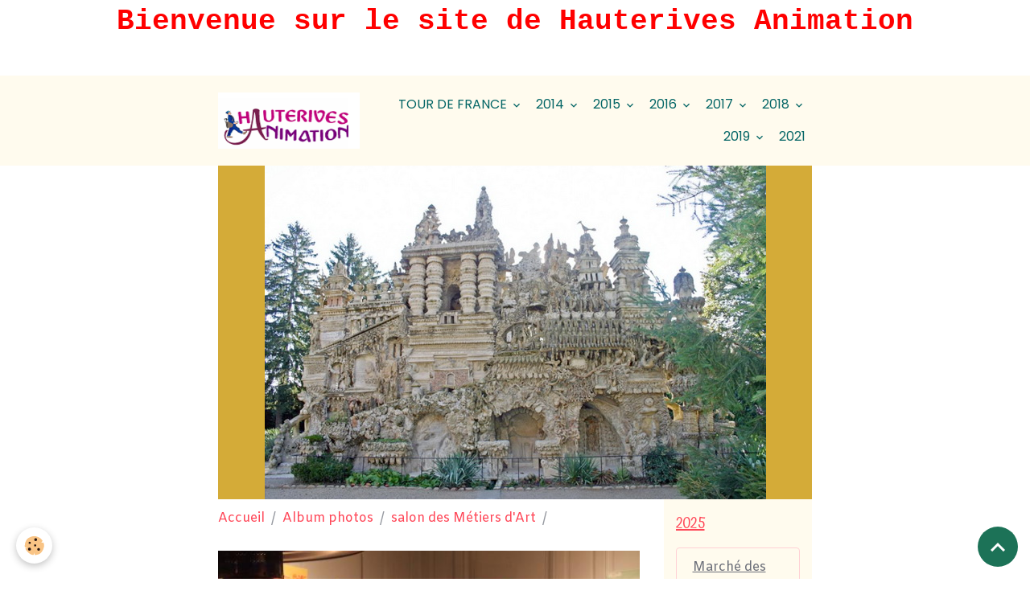

--- FILE ---
content_type: text/html; charset=UTF-8
request_url: https://www.hauterives-animation.com/album/salon-des-metiers-d-art/dscf9966.html
body_size: 100823
content:

<!DOCTYPE html>
<html lang="fr">
    <head>
        <title>DSCF9966</title>
        <meta name="theme-color" content="rgb(255, 251, 238)">
        <meta name="msapplication-navbutton-color" content="rgb(255, 251, 238)">
        <!-- METATAGS -->
        <!-- rebirth / basic -->
<!--[if IE]>
<meta http-equiv="X-UA-Compatible" content="IE=edge">
<![endif]-->
<meta charset="utf-8">
<meta name="viewport" content="width=device-width, initial-scale=1, shrink-to-fit=no">
    <link rel="image_src" href="https://www.hauterives-animation.com/medias/album/images/DSCF9966.jpg" />
    <meta property="og:image" content="https://www.hauterives-animation.com/medias/album/images/DSCF9966.jpg" />
    <link href="//www.hauterives-animation.com/fr/themes/designlines/602514545a3f2c9aa9b0425b.css?v=5ad727f9dfd286df7d080590f6bde15c" rel="stylesheet">
    <link rel="canonical" href="https://www.hauterives-animation.com/album/salon-des-metiers-d-art/dscf9966.html">
<meta name="generator" content="e-monsite (e-monsite.com)">

    <link rel="icon" href="https://www.hauterives-animation.com/medias/site/favicon/sans-titre-2.png">
    <link rel="apple-touch-icon" sizes="114x114" href="https://www.hauterives-animation.com/medias/site/mobilefavicon/sans-titre.png?fx=c_114_114">
    <link rel="apple-touch-icon" sizes="72x72" href="https://www.hauterives-animation.com/medias/site/mobilefavicon/sans-titre.png?fx=c_72_72">
    <link rel="apple-touch-icon" href="https://www.hauterives-animation.com/medias/site/mobilefavicon/sans-titre.png?fx=c_57_57">
    <link rel="apple-touch-icon-precomposed" href="https://www.hauterives-animation.com/medias/site/mobilefavicon/sans-titre.png?fx=c_57_57">

<link href="https://fonts.googleapis.com/css?family=Atma:300,400,700%7CAmiko:300,400,700&amp;display=swap" rel="stylesheet">

    
    <link rel="preconnect" href="https://fonts.googleapis.com">
    <link rel="preconnect" href="https://fonts.gstatic.com" crossorigin="anonymous">
    <link href="https://fonts.googleapis.com/css?family=Poppins:300,300italic,400,400italic,700,700italic&display=swap" rel="stylesheet">

<link href="//www.hauterives-animation.com/themes/combined.css?v=6_1642769533_815" rel="stylesheet">


<link rel="preload" href="//www.hauterives-animation.com/medias/static/themes/bootstrap_v4/js/jquery-3.6.3.min.js?v=26012023" as="script">
<script src="//www.hauterives-animation.com/medias/static/themes/bootstrap_v4/js/jquery-3.6.3.min.js?v=26012023"></script>
<link rel="preload" href="//www.hauterives-animation.com/medias/static/themes/bootstrap_v4/js/popper.min.js?v=31012023" as="script">
<script src="//www.hauterives-animation.com/medias/static/themes/bootstrap_v4/js/popper.min.js?v=31012023"></script>
<link rel="preload" href="//www.hauterives-animation.com/medias/static/themes/bootstrap_v4/js/bootstrap.min.js?v=31012023" as="script">
<script src="//www.hauterives-animation.com/medias/static/themes/bootstrap_v4/js/bootstrap.min.js?v=31012023"></script>
<script src="//www.hauterives-animation.com/themes/combined.js?v=6_1642769533_815&lang=fr"></script>
<script type="application/ld+json">
    {
        "@context" : "https://schema.org/",
        "@type" : "WebSite",
        "name" : "HAUTERIVES ANIMATION",
        "url" : "https://www.hauterives-animation.com/"
    }
</script>




        <!-- //METATAGS -->
            <script src="//www.hauterives-animation.com/medias/static/js/rgpd-cookies/jquery.rgpd-cookies.js?v=2080"></script>
    <script>
                                    $(document).ready(function() {
            $.RGPDCookies({
                theme: 'bootstrap_v4',
                site: 'www.hauterives-animation.com',
                privacy_policy_link: '/about/privacypolicy/',
                cookies: [{"id":null,"favicon_url":"https:\/\/ssl.gstatic.com\/analytics\/20210414-01\/app\/static\/analytics_standard_icon.png","enabled":true,"model":"google_analytics","title":"Google Analytics","short_description":"Permet d'analyser les statistiques de consultation de notre site","long_description":"Indispensable pour piloter notre site internet, il permet de mesurer des indicateurs comme l\u2019affluence, les produits les plus consult\u00e9s, ou encore la r\u00e9partition g\u00e9ographique des visiteurs.","privacy_policy_url":"https:\/\/support.google.com\/analytics\/answer\/6004245?hl=fr","slug":"google-analytics"},{"id":null,"favicon_url":"","enabled":true,"model":"addthis","title":"AddThis","short_description":"Partage social","long_description":"Nous utilisons cet outil afin de vous proposer des liens de partage vers des plateformes tiers comme Twitter, Facebook, etc.","privacy_policy_url":"https:\/\/www.oracle.com\/legal\/privacy\/addthis-privacy-policy.html","slug":"addthis"}],
                modal_title: 'Gestion\u0020des\u0020cookies',
                modal_description: 'd\u00E9pose\u0020des\u0020cookies\u0020pour\u0020am\u00E9liorer\u0020votre\u0020exp\u00E9rience\u0020de\u0020navigation,\nmesurer\u0020l\u0027audience\u0020du\u0020site\u0020internet,\u0020afficher\u0020des\u0020publicit\u00E9s\u0020personnalis\u00E9es,\nr\u00E9aliser\u0020des\u0020campagnes\u0020cibl\u00E9es\u0020et\u0020personnaliser\u0020l\u0027interface\u0020du\u0020site.',
                privacy_policy_label: 'Consulter\u0020la\u0020politique\u0020de\u0020confidentialit\u00E9',
                check_all_label: 'Tout\u0020cocher',
                refuse_button: 'Refuser',
                settings_button: 'Param\u00E9trer',
                accept_button: 'Accepter',
                callback: function() {
                    // website google analytics case (with gtag), consent "on the fly"
                    if ('gtag' in window && typeof window.gtag === 'function') {
                        if (window.jsCookie.get('rgpd-cookie-google-analytics') === undefined
                            || window.jsCookie.get('rgpd-cookie-google-analytics') === '0') {
                            gtag('consent', 'update', {
                                'ad_storage': 'denied',
                                'analytics_storage': 'denied'
                            });
                        } else {
                            gtag('consent', 'update', {
                                'ad_storage': 'granted',
                                'analytics_storage': 'granted'
                            });
                        }
                    }
                }
            });
        });
    </script>
        <script async src="https://www.googletagmanager.com/gtag/js?id=G-4VN4372P6E"></script>
<script>
    window.dataLayer = window.dataLayer || [];
    function gtag(){dataLayer.push(arguments);}
    
    gtag('consent', 'default', {
        'ad_storage': 'denied',
        'analytics_storage': 'denied'
    });
    
    gtag('js', new Date());
    gtag('config', 'G-4VN4372P6E');
</script>

                                    </head>
    <body id="album_run_salon-des-metiers-d-art_dscf9966" data-template="default">
        

                <!-- CUSTOMIZE AREA -->
        <div id="top-site" class="sticky-top">
            <p style="text-align: center;"><span style="color:#FF0000;"><span style="font-family:courier new,courier,monospace;"><span style="font-size:36px;"><b>Bienvenue sur le site de Hauterives Animation</b></span></span></span></p>

<p>&nbsp;</p>

        </div>
                <!-- BRAND TOP -->
        
        <!-- NAVBAR -->
                                                                                                                <nav class="navbar navbar-expand-lg position-sticky" id="navbar" data-animation="sliding" data-shrink="150">
                        <div class="container">
                                                                    <a aria-label="brand" class="navbar-brand d-inline-flex align-items-center" href="https://www.hauterives-animation.com/">
                                                    <img src="https://www.hauterives-animation.com/medias/site/logos/1.png" alt="HAUTERIVES ANIMATION" class="img-fluid brand-logo mr-2 d-inline-block">
                                                                        <span class="brand-titles d-lg-flex flex-column align-items-start">
                            <span class="brand-title d-none">HAUTERIVES ANIMATION</span>
                                                        <span class="brand-subtitle d-none">hauterives animation</span>
                                                    </span>
                                            </a>
                                                    <button id="buttonBurgerMenu" title="BurgerMenu" class="navbar-toggler collapsed" type="button" data-toggle="collapse" data-target="#menu">
                    <span></span>
                    <span></span>
                    <span></span>
                    <span></span>
                </button>
                <div class="collapse navbar-collapse flex-lg-grow-0 ml-lg-auto" id="menu">
                                                                                                                <ul class="navbar-nav navbar-menu nav-all nav-all-right">
                                                                                                                                                                                                                                                                            <li class="nav-item dropdown" data-index="1">
                            <a class="nav-link dropdown-toggle" href="https://www.hauterives-animation.com/pages/tour-de-france/">
                                                                TOUR DE FRANCE
                            </a>
                                                                                        <div class="collapse dropdown-menu">
                                    <ul class="list-unstyled">
                                                                                                                                                                                                                                                                    <li>
                                                <a class="dropdown-item" href="https://www.hauterives-animation.com/pages/tour-de-france/tour-de-france-2016.html">
                                                    Tour de France 2016
                                                </a>
                                                                                                                                            </li>
                                                                                                                                                                                                                                                                    <li>
                                                <a class="dropdown-item" href="https://www.hauterives-animation.com/pages/tour-de-france/les-videos-du-tour-de-france.html">
                                                    Les Vidéos du Tour de France
                                                </a>
                                                                                                                                            </li>
                                                                                <li class="dropdown-menu-root">
                                            <a class="dropdown-item" href="https://www.hauterives-animation.com/pages/tour-de-france/">TOUR DE FRANCE</a>
                                        </li>
                                    </ul>
                                </div>
                                                    </li>
                                                                                                                                                                                                                                                                            <li class="nav-item dropdown" data-index="2">
                            <a class="nav-link dropdown-toggle" href="https://www.hauterives-animation.com/pages/cat-2014/">
                                                                2014
                            </a>
                                                                                        <div class="collapse dropdown-menu">
                                    <ul class="list-unstyled">
                                                                                                                                                                                                                                                                    <li>
                                                <a class="dropdown-item" href="https://www.hauterives-animation.com/pages/cat-2014/assemblee-generale-2014.html">
                                                    ASSEMBLEE GENERALE 2014
                                                </a>
                                                                                                                                            </li>
                                                                                                                                                                                                                                                                    <li>
                                                <a class="dropdown-item" href="https://www.hauterives-animation.com/pages/cat-2014/forum-des-asociations.html">
                                                    FORUM DES ASSOCIATIONS
                                                </a>
                                                                                                                                            </li>
                                                                                                                                                                                                                                                                    <li>
                                                <a class="dropdown-item" href="https://www.hauterives-animation.com/pages/cat-2014/salon-des.html">
                                                    SALON DES METIERS D'ART ET DE
                                                </a>
                                                                                                                                            </li>
                                                                                                                                                                                                                                                                    <li>
                                                <a class="dropdown-item" href="https://www.hauterives-animation.com/pages/cat-2014/soiree-des-benevoles.html">
                                                    SOIREE DES BENEVOLES
                                                </a>
                                                                                                                                            </li>
                                                                                                                                                                                                                                                                    <li>
                                                <a class="dropdown-item" href="https://www.hauterives-animation.com/pages/cat-2014/vogue-2014.html">
                                                    Vogue 2014
                                                </a>
                                                                                                                                            </li>
                                                                                                                                                                                                                                                                    <li>
                                                <a class="dropdown-item" href="https://www.hauterives-animation.com/pages/cat-2014/divers-spectacles-organises.html">
                                                    DIVERS SPECTACLES ORGANISES
                                                </a>
                                                                                                                                            </li>
                                                                                <li class="dropdown-menu-root">
                                            <a class="dropdown-item" href="https://www.hauterives-animation.com/pages/cat-2014/">2014</a>
                                        </li>
                                    </ul>
                                </div>
                                                    </li>
                                                                                                                                                                                                                                                                            <li class="nav-item dropdown" data-index="3">
                            <a class="nav-link dropdown-toggle" href="https://www.hauterives-animation.com/pages/cat-2015/">
                                                                2015
                            </a>
                                                                                        <div class="collapse dropdown-menu">
                                    <ul class="list-unstyled">
                                                                                                                                                                                                                                                                    <li>
                                                <a class="dropdown-item" href="https://www.hauterives-animation.com/pages/cat-2015/soiree-des-benevoles-octobre-2015.html">
                                                    SOIREE des BENEVOLES oct 2015
                                                </a>
                                                                                                                                            </li>
                                                                                                                                                                                                                                                                    <li>
                                                <a class="dropdown-item" href="https://www.hauterives-animation.com/pages/cat-2015/marches-au-village-festitour-dim-7-juin.html">
                                                    marchés au village festitour d
                                                </a>
                                                                                                                                            </li>
                                                                                                                                                                                                                                                                    <li>
                                                <a class="dropdown-item" href="https://www.hauterives-animation.com/pages/cat-2015/soiree-gourmande-1.html">
                                                    SOIREE GOURMANDE
                                                </a>
                                                                                                                                            </li>
                                                                                                                                                                                                                                                                    <li>
                                                <a class="dropdown-item" href="https://www.hauterives-animation.com/pages/cat-2015/brocante-et-vide-grenier.html">
                                                    BROCANTE ET VIDE GRENIER
                                                </a>
                                                                                                                                            </li>
                                                                                                                                                                                                                                                                    <li>
                                                <a class="dropdown-item" href="https://www.hauterives-animation.com/pages/cat-2015/marche-des-createurs-et-des-saveurs-2.html">
                                                    Marché des créateurs
                                                </a>
                                                                                                                                            </li>
                                                                                                                                                                                                                                                                    <li>
                                                <a class="dropdown-item" href="https://www.hauterives-animation.com/pages/cat-2015/1er-salon-des-collectionneurs.html">
                                                    1er SALON DES COLLECTIONNEURS
                                                </a>
                                                                                                                                            </li>
                                                                                                                                                                                                                                                                    <li>
                                                <a class="dropdown-item" href="https://www.hauterives-animation.com/pages/cat-2015/salon.html">
                                                    WEEK END DES MÉTIERS D'ART ET
                                                </a>
                                                                                                                                            </li>
                                                                                                                                                                                                                                                                    <li>
                                                <a class="dropdown-item" href="https://www.hauterives-animation.com/pages/cat-2015/assemblee-generale-1.html">
                                                    ASSEMBLEE GENERALE
                                                </a>
                                                                                                                                            </li>
                                                                                                                                                                                                                                                                    <li>
                                                <a class="dropdown-item" href="https://www.hauterives-animation.com/pages/cat-2015/le-journal-le-monde-parle-des-benevoles.html">
                                                    Le journal LE MONDE parle des
                                                </a>
                                                                                                                                            </li>
                                                                                <li class="dropdown-menu-root">
                                            <a class="dropdown-item" href="https://www.hauterives-animation.com/pages/cat-2015/">2015</a>
                                        </li>
                                    </ul>
                                </div>
                                                    </li>
                                                                                                                                                                                                                                                                            <li class="nav-item dropdown" data-index="4">
                            <a class="nav-link dropdown-toggle" href="https://www.hauterives-animation.com/pages/cat-2016/">
                                                                2016
                            </a>
                                                                                        <div class="collapse dropdown-menu">
                                    <ul class="list-unstyled">
                                                                                                                                                                                                                                                                    <li>
                                                <a class="dropdown-item" href="https://www.hauterives-animation.com/pages/cat-2016/soi.html">
                                                    soirée gourmande
                                                </a>
                                                                                                                                            </li>
                                                                                                                                                                                                                                                                    <li>
                                                <a class="dropdown-item" href="https://www.hauterives-animation.com/pages/cat-2016/f.html">
                                                    forum des associations
                                                </a>
                                                                                                                                            </li>
                                                                                                                                                                                                                                                                    <li>
                                                <a class="dropdown-item" href="https://www.hauterives-animation.com/pages/cat-2016/marche.html">
                                                    Marché des créateurs
                                                </a>
                                                                                                                                            </li>
                                                                                                                                                                                                                                                                    <li>
                                                <a class="dropdown-item" href="https://www.hauterives-animation.com/pages/cat-2016/jean-paul-poletti-et-le-choeur-de-sartene.html">
                                                    Jean Paul Poletti et le choeur
                                                </a>
                                                                                                                                            </li>
                                                                                                                                                                                                                                                                    <li>
                                                <a class="dropdown-item" href="https://www.hauterives-animation.com/pages/cat-2016/foire-de-paques.html">
                                                    Foire de Pâques
                                                </a>
                                                                                                                                            </li>
                                                                                                                                                                                                                                                                    <li>
                                                <a class="dropdown-item" href="https://www.hauterives-animation.com/pages/cat-2016/marche-du-facteur.html">
                                                    Marche du facteur
                                                </a>
                                                                                                                                            </li>
                                                                                                                                                                                                                                                                    <li>
                                                <a class="dropdown-item" href="https://www.hauterives-animation.com/pages/cat-2016/pierre-lemarchal.html">
                                                    Pierre LEMARCHAL
                                                </a>
                                                                                                                                            </li>
                                                                                                                                                                                                                                                                    <li>
                                                <a class="dropdown-item" href="https://www.hauterives-animation.com/pages/cat-2016/brocante-et.html">
                                                    Brocante et Vide grenier
                                                </a>
                                                                                                                                            </li>
                                                                                                                                                                                                                                                                    <li>
                                                <a class="dropdown-item" href="https://www.hauterives-animation.com/pages/cat-2016/week-end-des-metiers-d-art-et-de-la-gastronomie.html">
                                                    week end des métiers d'art et
                                                </a>
                                                                                                                                            </li>
                                                                                                                                                                                                                                                                    <li>
                                                <a class="dropdown-item" href="https://www.hauterives-animation.com/pages/cat-2016/assemblee-generale-1.html">
                                                    ASSEMBLEE GENERALE
                                                </a>
                                                                                                                                            </li>
                                                                                <li class="dropdown-menu-root">
                                            <a class="dropdown-item" href="https://www.hauterives-animation.com/pages/cat-2016/">2016</a>
                                        </li>
                                    </ul>
                                </div>
                                                    </li>
                                                                                                                                                                                                                                                                            <li class="nav-item dropdown" data-index="5">
                            <a class="nav-link dropdown-toggle" href="https://www.hauterives-animation.com/pages/cat-2017-1/">
                                                                2017
                            </a>
                                                                                        <div class="collapse dropdown-menu">
                                    <ul class="list-unstyled">
                                                                                                                                                                                                                                                                    <li>
                                                <a class="dropdown-item" href="https://www.hauterives-animation.com/pages/cat-2017-1/1er-festival-orgue-de-barbarie.html">
                                                    1er festival orgue de Barbarie
                                                </a>
                                                                                                                                            </li>
                                                                                <li class="dropdown-menu-root">
                                            <a class="dropdown-item" href="https://www.hauterives-animation.com/pages/cat-2017-1/">2017</a>
                                        </li>
                                    </ul>
                                </div>
                                                    </li>
                                                                                                                                                                                                                                                                            <li class="nav-item dropdown" data-index="6">
                            <a class="nav-link dropdown-toggle" href="https://www.hauterives-animation.com/pages/cat-2017/">
                                                                2018
                            </a>
                                                                                        <div class="collapse dropdown-menu">
                                    <ul class="list-unstyled">
                                                                                                                                                                                                                                                                    <li>
                                                <a class="dropdown-item" href="https://www.hauterives-animation.com/pages/cat-2017/assemblee-generale-nov-2018.html">
                                                    Assemblée Générale nov 2018
                                                </a>
                                                                                                                                            </li>
                                                                                                                                                                                                                                                                    <li>
                                                <a class="dropdown-item" href="https://www.hauterives-animation.com/pages/cat-2017/brocante-2.html">
                                                    Brocante
                                                </a>
                                                                                                                                            </li>
                                                                                                                                                                                                                                                                    <li>
                                                <a class="dropdown-item" href="https://www.hauterives-animation.com/pages/cat-2017/festival.html">
                                                    Festival d orgues de barbarie
                                                </a>
                                                                                                                                            </li>
                                                                                                                                                                                                                                                                    <li>
                                                <a class="dropdown-item" href="https://www.hauterives-animation.com/pages/cat-2017/festival-international-cultures-et-traditions-du-monde.html">
                                                    Festival international culture
                                                </a>
                                                                                                                                            </li>
                                                                                                                                                                                                                                                                    <li>
                                                <a class="dropdown-item" href="https://www.hauterives-animation.com/pages/cat-2017/foire-de-paques-1.html">
                                                    Foire de Paques
                                                </a>
                                                                                                                                            </li>
                                                                                                                                                                                                                                                                    <li>
                                                <a class="dropdown-item" href="https://www.hauterives-animation.com/pages/cat-2017/forum-des-associations-1.html">
                                                    Forum des associations
                                                </a>
                                                                                                                                            </li>
                                                                                                                                                                                                                                                                    <li>
                                                <a class="dropdown-item" href="https://www.hauterives-animation.com/pages/cat-2017/le-bureau-de-l-association.html">
                                                    Le bureau de l'association
                                                </a>
                                                                                                                                            </li>
                                                                                                                                                                                                                                                                    <li>
                                                <a class="dropdown-item" href="https://www.hauterives-animation.com/pages/cat-2017/les-boites-a-livres.html">
                                                    les boites à livres
                                                </a>
                                                                                                                                            </li>
                                                                                                                                                                                                                                                                    <li>
                                                <a class="dropdown-item" href="https://www.hauterives-animation.com/pages/cat-2017/marche-des.html">
                                                    Marché des créateurs et des sa
                                                </a>
                                                                                                                                            </li>
                                                                                                                                                                                                                                                                    <li>
                                                <a class="dropdown-item" href="https://www.hauterives-animation.com/pages/cat-2017/marche-du-facteur-cheval-1.html">
                                                    Marche du Facteur Cheval
                                                </a>
                                                                                                                                            </li>
                                                                                                                                                                                                                                                                    <li>
                                                <a class="dropdown-item" href="https://www.hauterives-animation.com/pages/cat-2017/noel-de-l-artisanat-et-de-la-gastronomie-1.html">
                                                    Noel de l'artisanat et de la g
                                                </a>
                                                                                                                                            </li>
                                                                                                                                                                                                                                                                    <li>
                                                <a class="dropdown-item" href="https://www.hauterives-animation.com/pages/cat-2017/patrice-pericard-en-concert.html">
                                                    Patrice Péricard en concert
                                                </a>
                                                                                                                                            </li>
                                                                                                                                                                                                                                                                    <li>
                                                <a class="dropdown-item" href="https://www.hauterives-animation.com/pages/cat-2017/soiree-gourmande-2.html">
                                                    soirée gourmande
                                                </a>
                                                                                                                                            </li>
                                                                                <li class="dropdown-menu-root">
                                            <a class="dropdown-item" href="https://www.hauterives-animation.com/pages/cat-2017/">2018</a>
                                        </li>
                                    </ul>
                                </div>
                                                    </li>
                                                                                                                                                                                                                                                                            <li class="nav-item dropdown" data-index="7">
                            <a class="nav-link dropdown-toggle" href="https://www.hauterives-animation.com/pages/cat-2019/">
                                                                2019
                            </a>
                                                                                        <div class="collapse dropdown-menu">
                                    <ul class="list-unstyled">
                                                                                                                                                                                                                                                                    <li>
                                                <a class="dropdown-item" href="https://www.hauterives-animation.com/pages/cat-2019/noel.html">
                                                    Noël de l'artisanat
                                                </a>
                                                                                                                                            </li>
                                                                                                                                                                                                                                                                    <li>
                                                <a class="dropdown-item" href="https://www.hauterives-animation.com/pages/cat-2019/la-compagnie-patrice-pericard-en-spectacle.html">
                                                    la compagnie Patrice Pericard
                                                </a>
                                                                                                                                            </li>
                                                                                                                                                                                                                                                                    <li>
                                                <a class="dropdown-item" href="https://www.hauterives-animation.com/pages/cat-2019/festival-international-cultures-et-traditions-du-monde.html">
                                                    Festival international traditi
                                                </a>
                                                                                                                                            </li>
                                                                                                                                                                                                                                                                    <li>
                                                <a class="dropdown-item" href="https://www.hauterives-animation.com/pages/cat-2019/marche.html">
                                                    Marche du Facteur
                                                </a>
                                                                                                                                            </li>
                                                                                                                                                                                                                                                                    <li>
                                                <a class="dropdown-item" href="https://www.hauterives-animation.com/pages/cat-2019/le-facteur-lecteur.html">
                                                    le facteur lecteur
                                                </a>
                                                                                                                                            </li>
                                                                                                                                                                                                                                                                    <li>
                                                <a class="dropdown-item" href="https://www.hauterives-animation.com/pages/cat-2019/marche-des-createurs-et-des-saveurs.html">
                                                    Marché des créateurs
                                                </a>
                                                                                                                                            </li>
                                                                                                                                                                                                                                                                    <li>
                                                <a class="dropdown-item" href="https://www.hauterives-animation.com/pages/cat-2019/brocante.html">
                                                    Brocante et Vide Grenier
                                                </a>
                                                                                                                                            </li>
                                                                                                                                                                                                                                                                    <li>
                                                <a class="dropdown-item" href="https://www.hauterives-animation.com/pages/cat-2019/soir.html">
                                                    soirée gourmande
                                                </a>
                                                                                                                                            </li>
                                                                                                                                                                                                                                                                    <li>
                                                <a class="dropdown-item" href="https://www.hauterives-animation.com/pages/cat-2019/soiree-flamenco.html">
                                                    SOIREE FLAMENCO
                                                </a>
                                                                                                                                            </li>
                                                                                                                                                                                                                                                                    <li>
                                                <a class="dropdown-item" href="https://www.hauterives-animation.com/pages/cat-2019/pierre.html">
                                                    Pierre LEMARCHAL
                                                </a>
                                                                                                                                            </li>
                                                                                                                                                                                                                                                                    <li>
                                                <a class="dropdown-item" href="https://www.hauterives-animation.com/pages/cat-2019/foire-de-paques.html">
                                                    Foire de Pâques
                                                </a>
                                                                                                                                            </li>
                                                                                <li class="dropdown-menu-root">
                                            <a class="dropdown-item" href="https://www.hauterives-animation.com/pages/cat-2019/">2019</a>
                                        </li>
                                    </ul>
                                </div>
                                                    </li>
                                                                                                                                                                                            <li class="nav-item" data-index="8">
                            <a class="nav-link" href="https://www.hauterives-animation.com/agenda/">
                                                                2021
                            </a>
                                                                                </li>
                                    </ul>
            
                                    
                    
                                        
                    
                                    </div>
                        </div>
                    </nav>

        <!-- HEADER -->
                                                                            <header id="header" class="container">
                                                                                
    <div id="slider-690e5f78ceb042f946aabe4e" class="carousel slide" data-height="auto" data-ride="carousel" data-interval="4000">
                <div class="carousel-inner">
                            <div class="carousel-item active">
                                                                        <img src="https://www.hauterives-animation.com/medias/images/palais-ideal-6.jpg?v=1" alt="" class="carousel-img img-fluid">
                                                                                    </div>
                    </div>
            </div>

    
    <style>
        #slider-690e5f78ceb042f946aabe4e{
            --carousel-bg: rgba(212,171,56,1);
            --carousel-caption-bg: rgba(255,255,255,1);
                    --carousel-caption-color: rgba(25,2,2,1);
                    --carousel-height: auto;
                }
            </style>


                                    </header>
                <!-- //HEADER -->

        <!-- WRAPPER -->
                                                            <div id="wrapper" class="container">

                        <div class="row align-items-lg-start">
                            <main id="main" class="col-lg-9">

                                                                            <ol class="breadcrumb">
                                    <li class="breadcrumb-item"><a href="https://www.hauterives-animation.com/">Accueil</a></li>
                                                <li class="breadcrumb-item"><a href="https://www.hauterives-animation.com/album/">Album photos</a></li>
                                                <li class="breadcrumb-item"><a href="https://www.hauterives-animation.com/album/salon-des-metiers-d-art/">salon des Métiers d'Art</a></li>
                                                <li class="breadcrumb-item active"></li>
                        </ol>

    <script type="application/ld+json">
        {
            "@context": "https://schema.org",
            "@type": "BreadcrumbList",
            "itemListElement": [
                                {
                    "@type": "ListItem",
                    "position": 1,
                    "name": "Accueil",
                    "item": "https://www.hauterives-animation.com/"
                  },                                {
                    "@type": "ListItem",
                    "position": 2,
                    "name": "Album photos",
                    "item": "https://www.hauterives-animation.com/album/"
                  },                                {
                    "@type": "ListItem",
                    "position": 3,
                    "name": "salon des Métiers d&#039;Art",
                    "item": "https://www.hauterives-animation.com/album/salon-des-metiers-d-art/"
                  },                                {
                    "@type": "ListItem",
                    "position": 4,
                    "name": "",
                    "item": "https://www.hauterives-animation.com/album/salon-des-metiers-d-art/dscf9966.html"
                  }                          ]
        }
    </script>
                                            
                                        
                                        
                                                            <div class="view view-album" id="view-item" data-category="salon-des-metiers-d-art" data-id-album="4e8165380b7d6fde4dbcd722">
    <div class="container">
        <div class="row">
            <div class="col">
                <h1 class="view-title"></h1>
                
    
<div id="site-module-4e816538131c6fde4dbc4082" class="site-module" data-itemid="4e816538131c6fde4dbc4082" data-siteid="4e816536af366fde4dbc9746" data-category="item"></div>


                <p class="text-center">
                    <img src="https://www.hauterives-animation.com/medias/album/images/DSCF9966.jpg" alt="" class="img-fluid">
                </p>

                
                <ul class="pager">
                                            <li class="prev-page">
                            <a href="https://www.hauterives-animation.com/album/salon-des-metiers-d-art/dscf6996-2.html" class="page-link">
                                <i class="material-icons md-chevron_left"></i>
                                <img src="https://www.hauterives-animation.com/medias/album/images/DSCF6996-2.jpg?fx=c_50_50" width="50" alt="">
                            </a>
                        </li>
                                        <li>
                        <a href="https://www.hauterives-animation.com/album/salon-des-metiers-d-art/" class="page-link">Retour</a>
                    </li>
                                            <li class="next-page">
                            <a href="https://www.hauterives-animation.com/album/salon-des-metiers-d-art/dscf9959.html" class="page-link">
                                <img src="https://www.hauterives-animation.com/medias/album/images/DSCF9959.jpg?fx=c_50_50" width="50" alt="">
                                <i class="material-icons md-chevron_right"></i>
                            </a>
                        </li>
                                    </ul>
            </div>
        </div>
    </div>

    
</div>


                </main>

                                <aside id="sidebar" class="col-lg-3 sticky-top">
                    <div id="sidebar-inner">
                                                                                                                                                                                                        <div id="widget-1"
                                     class="widget"
                                     data-id="widget_page_category"
                                     data-widget-num="1">
                                            <a href="https://www.hauterives-animation.com/pages/cat-2025/" class="widget-title">
            <span>
                    2025
                </span>
                </a>
                                                                                                                            <div class="widget-content">
                                                            <div class="list-group" data-addon="pages" id="group-id-653">
              
                                <a href="https://www.hauterives-animation.com/pages/cat-2025/marche-des-createurs-.html" class="list-group-item list-group-item-action" data-category="cat-2025">
                Marché des créateurs
                
                            </a>
                        <a href="https://www.hauterives-animation.com/pages/cat-2025/assemblee-enerale.html" class="list-group-item list-group-item-action" data-category="cat-2025">
                ASSEMBLEE ENERALE
                
                            </a>
                        <a href="https://www.hauterives-animation.com/pages/cat-2025/randonnee-du-facteur-cheval.html" class="list-group-item list-group-item-action" data-category="cat-2025">
                Randonnée du Facteur Cheval
                
                            </a>
                        <a href="https://www.hauterives-animation.com/pages/cat-2025/foire-de-paques.html" class="list-group-item list-group-item-action" data-category="cat-2025">
                FOIRE DE PAQUES
                
                            </a>
                        <a href="https://www.hauterives-animation.com/pages/cat-2025/fete-de-la-musique.html" class="list-group-item list-group-item-action" data-category="cat-2025">
                Fête de la Musique
                
                            </a>
                        <a href="https://www.hauterives-animation.com/pages/cat-2025/fete-des-brasseurs.html" class="list-group-item list-group-item-action" data-category="cat-2025">
                FETE DES BRASSEURS
                
                            </a>
                        <a href="https://www.hauterives-animation.com/pages/cat-2025/brocante.html" class="list-group-item list-group-item-action" data-category="cat-2025">
                Brocante
                
                            </a>
                        <a href="https://www.hauterives-animation.com/pages/cat-2025/soiree-gourmande-.html" class="list-group-item list-group-item-action" data-category="cat-2025">
                soirée gourmande"
                
                            </a>
                        <a href="https://www.hauterives-animation.com/pages/cat-2025/forum-des-associations.html" class="list-group-item list-group-item-action" data-category="cat-2025">
                Forum des associations
                
                            </a>
                        </div>
    

                                            </div>
                                                                                                            </div>
                                                                                                                                                                                                                                                                                                                                <div id="widget-2"
                                     class="widget"
                                     data-id="widget_slider"
                                     data-widget-num="2">
                                            <div class="widget-title">
            <span>
                    Les hommes et les femmes en rose
                </span>
                </div>
                                                                                                                            <div class="widget-content">
                                                                        
    <div id="slider-690e5f78d5da42f946aab009" class="carousel slide" data-height="manual" data-ride="carousel" data-interval="2000">
                    <ol class="carousel-indicators">
                                    <li data-target="#slider-690e5f78d5da42f946aab009" data-slide-to="0" class="active"></li>
                                    <li data-target="#slider-690e5f78d5da42f946aab009" data-slide-to="1"></li>
                                    <li data-target="#slider-690e5f78d5da42f946aab009" data-slide-to="2"></li>
                                    <li data-target="#slider-690e5f78d5da42f946aab009" data-slide-to="3"></li>
                                    <li data-target="#slider-690e5f78d5da42f946aab009" data-slide-to="4"></li>
                                    <li data-target="#slider-690e5f78d5da42f946aab009" data-slide-to="5"></li>
                                    <li data-target="#slider-690e5f78d5da42f946aab009" data-slide-to="6"></li>
                                    <li data-target="#slider-690e5f78d5da42f946aab009" data-slide-to="7"></li>
                                    <li data-target="#slider-690e5f78d5da42f946aab009" data-slide-to="8"></li>
                                    <li data-target="#slider-690e5f78d5da42f946aab009" data-slide-to="9"></li>
                            </ol>
                <div class="carousel-inner">
                            <div class="carousel-item active" style="background-image: url(https://www.hauterives-animation.com/medias/images/13619931-306871109648210-2600225300854834315-n.jpg?v=1)">
                                                                                                        </div>
                            <div class="carousel-item" style="background-image: url(https://www.hauterives-animation.com/medias/images/imgp4683-copier-.jpg?v=1)">
                                                                                                        </div>
                            <div class="carousel-item" style="background-image: url(https://www.hauterives-animation.com/medias/images/032-paulgendarme.jpg?v=1)">
                                                                                                        </div>
                            <div class="carousel-item" style="background-image: url(https://www.hauterives-animation.com/medias/images/13735128-10207068453933246-3357586558907402474-o.jpg?v=1)">
                                                                                                        </div>
                            <div class="carousel-item" style="background-image: url(https://www.hauterives-animation.com/medias/images/imgp6407-1024x576.jpg?v=1)">
                                                                                                        </div>
                            <div class="carousel-item" style="background-image: url(https://www.hauterives-animation.com/medias/images/imgp2036-copier-.jpg?v=1)">
                                                                                                        </div>
                            <div class="carousel-item" style="background-image: url(https://www.hauterives-animation.com/medias/images/imgp0098-copier-.jpg?v=1)">
                                                                                                        </div>
                            <div class="carousel-item" style="background-image: url(https://www.hauterives-animation.com/medias/images/imgp0585-copier-.jpg?v=1)">
                                                                                                        </div>
                            <div class="carousel-item" style="background-image: url(https://www.hauterives-animation.com/medias/images/el-gringo-phil-copier-.jpg?v=1)">
                                                                                                        </div>
                            <div class="carousel-item" style="background-image: url(https://www.hauterives-animation.com/medias/images/el-gringo-remon-copier-.jpg?v=1)">
                                                                                                        </div>
                    </div>
                    <a class="carousel-control-prev" href="#slider-690e5f78d5da42f946aab009" data-slide="prev">
                <i class="material-icons md-chevron_left"></i>
            </a>
            <a class="carousel-control-next" href="#slider-690e5f78d5da42f946aab009" data-slide="next">
                <i class="material-icons md-chevron_right"></i>
            </a>
            </div>

    
    <style>
        #slider-690e5f78d5da42f946aab009{
            --carousel-bg: transparent;
            --carousel-caption-bg: rgba(60,192,25,1);
                    --carousel-height: 400px;
                    --carousel-control-color: rgba(182,54,54,1);
                }
            </style>


                                            </div>
                                                                                                            </div>
                                                                                                                                                                                                                                                                                                                                <div id="widget-3"
                                     class="widget"
                                     data-id="widget_newsletter"
                                     data-widget-num="3">
                                            <div class="widget-title">
            <span>
                    N'oubliez pas de vous inscrire à la newsletter pour recevoir les dernières  informations de notre association.
                </span>
                </div>
                                                                                                                            <div class="widget-content">
                                                <form action="https://www.hauterives-animation.com/newsletters/subscribe" method="post">
    <div class="input-group">
        <div class="input-group-prepend">
			<span class="input-group-text"><i class="material-icons md-mail_outline"></i></span>
		</div>
        <input class="form-control" id="email" type="email" name="email" value="" placeholder="E-mail">
        <div class="input-group-append">
            <button type="submit" class="btn btn-primary">OK</button>
        </div>
    </div>
</form>
                                            </div>
                                                                                                            </div>
                                                                                                                                                                                                                                                                                                                                <div id="widget-4"
                                     class="widget"
                                     data-id="widget_slider"
                                     data-widget-num="4">
                                            <div class="widget-title">
            <span>
                    nos spectacles
                </span>
                </div>
                                                                                                                            <div class="widget-content">
                                                                        
    <div id="slider-690e5f78d87842f946aad492" class="carousel slide" data-height="manual" data-ride="carousel" data-interval="4000">
                    <ol class="carousel-indicators">
                                    <li data-target="#slider-690e5f78d87842f946aad492" data-slide-to="0" class="active"></li>
                                    <li data-target="#slider-690e5f78d87842f946aad492" data-slide-to="1"></li>
                                    <li data-target="#slider-690e5f78d87842f946aad492" data-slide-to="2"></li>
                                    <li data-target="#slider-690e5f78d87842f946aad492" data-slide-to="3"></li>
                                    <li data-target="#slider-690e5f78d87842f946aad492" data-slide-to="4"></li>
                                    <li data-target="#slider-690e5f78d87842f946aad492" data-slide-to="5"></li>
                                    <li data-target="#slider-690e5f78d87842f946aad492" data-slide-to="6"></li>
                                    <li data-target="#slider-690e5f78d87842f946aad492" data-slide-to="7"></li>
                                    <li data-target="#slider-690e5f78d87842f946aad492" data-slide-to="8"></li>
                            </ol>
                <div class="carousel-inner">
                            <div class="carousel-item active" style="background-image: url(https://www.hauterives-animation.com/medias/images/poletti-1.jpg?v=1)">
                                                                                                                <div class="carousel-caption">
                                                            <p>Jean Paul Poletti et le choeur de Sarténe</p>
                                                                                </div>
                                    </div>
                            <div class="carousel-item" style="background-image: url(https://www.hauterives-animation.com/medias/images/4-9.jpg?v=1)">
                                                                                                                <div class="carousel-caption">
                                                            <p>Pauline et Alex</p>
                                                                                </div>
                                    </div>
                            <div class="carousel-item" style="background-image: url(https://www.hauterives-animation.com/medias/images/1-7.jpg?v=1)">
                                                                                                                <div class="carousel-caption">
                                                            <p>l'écho d'argentelle</p>
                                                                                </div>
                                    </div>
                            <div class="carousel-item" style="background-image: url(https://www.hauterives-animation.com/medias/images/2-19.jpg?v=1)">
                                                                                                                <div class="carousel-caption">
                                                            <p>Pierre Lemarchal</p>
                                                                                </div>
                                    </div>
                            <div class="carousel-item" style="background-image: url(https://www.hauterives-animation.com/medias/images/2-jean-yves-nicolas-a-hauterives-2-.jpg?v=1)">
                                                                                                                <div class="carousel-caption">
                                                            <p>Jean Yves Nicolas</p>
                                                                                </div>
                                    </div>
                            <div class="carousel-item" style="background-image: url(https://www.hauterives-animation.com/medias/images/4-3.jpg?v=1)">
                                                                                                                <div class="carousel-caption">
                                                            <p>Edith l'immortelle</p>
                                                                                </div>
                                    </div>
                            <div class="carousel-item" style="background-image: url(https://www.hauterives-animation.com/medias/images/2009-01-27.m.bazega-.photo-.ph.tripier.jpg?v=1)">
                                                                                                                <div class="carousel-caption">
                                                            <p>Malika</p>
                                                                                </div>
                                    </div>
                            <div class="carousel-item" style="background-image: url(https://www.hauterives-animation.com/medias/images/8-12.jpg?v=1)">
                                                                                                                <div class="carousel-caption">
                                                            <p>Pierre Lemarchal</p>
                                                                                </div>
                                    </div>
                            <div class="carousel-item" style="background-image: url(https://www.hauterives-animation.com/medias/images/urkraine-1-1.jpg?v=1)">
                                                                                                                <div class="carousel-caption">
                                                            <p>Les cordes et voix magiques d'Ukraine</p>
                                                                                </div>
                                    </div>
                    </div>
                    <a class="carousel-control-prev" href="#slider-690e5f78d87842f946aad492" data-slide="prev">
                <i class="material-icons md-chevron_left"></i>
            </a>
            <a class="carousel-control-next" href="#slider-690e5f78d87842f946aad492" data-slide="next">
                <i class="material-icons md-chevron_right"></i>
            </a>
            </div>

    
    <style>
        #slider-690e5f78d87842f946aad492{
            --carousel-bg: rgba(50,132,47,1);
            --carousel-caption-bg: rgba(244,12,56,1);
                    --carousel-height: 400px;
                    --carousel-control-color: rgba(234,225,51,1);
                }
            </style>


                                            </div>
                                                                                                            </div>
                                                                                                                                                                                                                                                                                                                                <div id="widget-5"
                                     class="widget"
                                     data-id="widget_slider"
                                     data-widget-num="5">
                                            <div class="widget-title">
            <span>
                    Nos manifestations
                </span>
                </div>
                                                                                                                            <div class="widget-content">
                                                                        
    <div id="slider-690e5f78db0342f946aae671" class="carousel slide" data-height="manual" data-ride="carousel" data-interval="3000">
                    <ol class="carousel-indicators">
                                    <li data-target="#slider-690e5f78db0342f946aae671" data-slide-to="0" class="active"></li>
                                    <li data-target="#slider-690e5f78db0342f946aae671" data-slide-to="1"></li>
                                    <li data-target="#slider-690e5f78db0342f946aae671" data-slide-to="2"></li>
                                    <li data-target="#slider-690e5f78db0342f946aae671" data-slide-to="3"></li>
                                    <li data-target="#slider-690e5f78db0342f946aae671" data-slide-to="4"></li>
                                    <li data-target="#slider-690e5f78db0342f946aae671" data-slide-to="5"></li>
                                    <li data-target="#slider-690e5f78db0342f946aae671" data-slide-to="6"></li>
                                    <li data-target="#slider-690e5f78db0342f946aae671" data-slide-to="7"></li>
                                    <li data-target="#slider-690e5f78db0342f946aae671" data-slide-to="8"></li>
                            </ol>
                <div class="carousel-inner">
                            <div class="carousel-item active" style="background-image: url(https://www.hauterives-animation.com/medias/images/65-2.jpg?v=1)">
                                                                                                                <div class="carousel-caption">
                                                            <p>Tour de France 2016</p>
                                                                                </div>
                                    </div>
                            <div class="carousel-item" style="background-image: url(https://www.hauterives-animation.com/medias/images/imgp0578-copier-.jpg?v=1)">
                                                                                                                <div class="carousel-caption">
                                                            <p>Week end des métiers d'art et de la gastronomie</p>
                                                                                </div>
                                    </div>
                            <div class="carousel-item" style="background-image: url(https://www.hauterives-animation.com/medias/images/imgp4894-copier-.jpg?v=1)">
                                                                                                                <div class="carousel-caption">
                                                            <p>soirée gourmande</p>
                                                                                </div>
                                    </div>
                            <div class="carousel-item" style="background-image: url(https://www.hauterives-animation.com/medias/images/013-brocantebordsgalaure28juil16-copier-.jpg?v=1)">
                                                                                                                <div class="carousel-caption">
                                                            <p>brocante et vide grenier</p>
                                                                                </div>
                                    </div>
                            <div class="carousel-item" style="background-image: url(https://www.hauterives-animation.com/medias/images/imgp4690-copier-.jpg?v=1)">
                                                                                                                <div class="carousel-caption">
                                                            <p>marché des créateurs et des saveurs</p>
                                                                                </div>
                                    </div>
                            <div class="carousel-item" style="background-image: url(https://www.hauterives-animation.com/medias/images/imgp2020-copier-.jpg?v=1)">
                                                                                                                <div class="carousel-caption">
                                                            <p>Marche du Facteur Cheval</p>
                                                                                </div>
                                    </div>
                            <div class="carousel-item" style="background-image: url(https://www.hauterives-animation.com/medias/images/12898364-10206417339375789-7230114088115592855-o.jpg?v=1)">
                                                                                                                <div class="carousel-caption">
                                                            <p>Marche du facteur cheval</p>
                                                                                </div>
                                    </div>
                            <div class="carousel-item" style="background-image: url(https://www.hauterives-animation.com/medias/images/imgp9337-copier-.jpg?v=1)">
                                                                                                                <div class="carousel-caption">
                                                            <p>salon des collectionneurs</p>
                                                                                </div>
                                    </div>
                            <div class="carousel-item" style="background-image: url(https://www.hauterives-animation.com/medias/images/11.jpg?v=1)">
                                                                                                                <div class="carousel-caption">
                                                            <p>forum des associations</p>
                                                                                </div>
                                    </div>
                    </div>
                    <a class="carousel-control-prev" href="#slider-690e5f78db0342f946aae671" data-slide="prev">
                <i class="material-icons md-chevron_left"></i>
            </a>
            <a class="carousel-control-next" href="#slider-690e5f78db0342f946aae671" data-slide="next">
                <i class="material-icons md-chevron_right"></i>
            </a>
            </div>

    
    <style>
        #slider-690e5f78db0342f946aae671{
            --carousel-bg: rgba(255,10,86,1);
            --carousel-caption-bg: rgba(225,255,23,1);
                    --carousel-caption-color: rgba(17,17,19,1);
                    --carousel-height: 400px;
                    --carousel-control-color: rgba(16,239,9,1);
                }
            </style>


                                            </div>
                                                                                                            </div>
                                                                                                                                                                                                                                                                                                                                <div id="widget-6"
                                     class="widget"
                                     data-id="widget_openstreetmap"
                                     data-widget-num="6">
                                                                                                                                                            <div class="widget-content">
                                                <div id="ol-canvas-1762549624813" style="height:250px;" class="map">
    </div>

<link href="//www.hauterives-animation.com/medias/static/OpenLayers-5.0.3/ol.css" rel="stylesheet">
<script src="//www.hauterives-animation.com/medias/static/OpenLayers-5.0.3/ol.js"></script>

<script>
$(document).ready(function() {
    var marker = new ol.Feature({
        geometry: new ol.geom.Point(ol.proj.fromLonLat([Number(5.027575399999999), Number( 45.255768700000004)])),
        type: 'icon'
    });
    
    var iconStyle = new ol.style.Style({
    	image: new ol.style.Icon(({
    		anchor: [0.5, 38],
    		anchorXUnits: 'fraction',
    		anchorYUnits: 'pixels',
    		opacity: 0.75,
    		src: '//www.hauterives-animation.com/medias/static/manager/im/openstreetmap-marker.png'
    	}))
    });
    marker.setStyle(iconStyle);
               
    var source = new ol.source.Vector({
    	features: [marker]
    });
    
    var vectorLayer = new ol.layer.Vector({
    	source: source
    });
    
    map = new ol.Map({
    	target: 'ol-canvas-1762549624813',
    	layers: [
    		new ol.layer.Tile({
    			source: new ol.source.OSM({crossOrigin: null,'url':'//a.tile.openstreetmap.fr/hot/{z}/{x}/{y}.png '})
    		}), vectorLayer
    	],  
    	view: new ol.View({
    		center: ol.proj.fromLonLat([Number(5.027575399999999), Number(45.255768700000004)]),
    		zoom: 16
    	})
    });
     
    var popup = new ol.Overlay({
        element: document.getElementById('ol-popover-1762549624813')
    });
     
    map.addOverlay(popup);
    
          
    map.on('pointermove', function(e){
        var element = popup.getElement();
        if(e.dragging)
        {
            $(element).hide();
            return;
        }
    
        var hit = this.forEachFeatureAtPixel(e.pixel, function(feature, layer){
            return true;
        }); 
    
        if(hit)
        {
            map.getViewport().style.cursor = 'pointer';
        }
        else
        {
            map.getViewport().style.cursor = '';
        }
    });
      
    /* Désactiver le zoom au scroll sur la carte */
    map.getInteractions().forEach(function(interaction){
        if(interaction instanceof ol.interaction.MouseWheelZoom)
        {
            interaction.setActive(false);
        }
    }, this);   
});
</script>
                                            </div>
                                                                                                            </div>
                                                                                                                                                                                                                                                                                                                                                            <div id="widget-7"
                                     class="widget"
                                     data-id="widget_page_categories_list"
                                     data-widget-num="7">
                                                                                                                                                        <div class="widget-content">
                                            
<div id="page_categories_list0">
    <div class="card-deck page-categories default-style default-3-col no-gutters mr-0" data-addon="pages">
                        <div class="card page-category" data-category="MARCHE DU FACTEUR">
                
                <div class="card-body">
                    <p class="media-heading d-flex align-items-start">
                                                                    </p>

                                    </div>
            </div>
                                <div class="card page-category" data-category="CHATEAU">
                
                <div class="card-body">
                    <p class="media-heading d-flex align-items-start">
                                                                    </p>

                                    </div>
            </div>
                                <div class="card page-category" data-category="2014">
                
                <div class="card-body">
                    <p class="media-heading d-flex align-items-start">
                                                                    </p>

                                    </div>
            </div>
                                <div class="card page-category" data-category="2015">
                
                <div class="card-body">
                    <p class="media-heading d-flex align-items-start">
                                                                    </p>

                                    </div>
            </div>
                                <div class="card page-category" data-category="Divers spectacles">
                
                <div class="card-body">
                    <p class="media-heading d-flex align-items-start">
                                                                    </p>

                                    </div>
            </div>
                                <div class="card page-category" data-category="2016">
                
                <div class="card-body">
                    <p class="media-heading d-flex align-items-start">
                                                                    </p>

                                    </div>
            </div>
                                <div class="card page-category" data-category="TOUR DE FRANCE">
                
                <div class="card-body">
                    <p class="media-heading d-flex align-items-start">
                                                                    </p>

                                    </div>
            </div>
                                <div class="card page-category" data-category="2017">
                
                <div class="card-body">
                    <p class="media-heading d-flex align-items-start">
                                                                    </p>

                                    </div>
            </div>
                                <div class="card page-category" data-category="2018">
                
                <div class="card-body">
                    <p class="media-heading d-flex align-items-start">
                                                                    </p>

                                    </div>
            </div>
                                <div class="card page-category" data-category="2019">
                
                <div class="card-body">
                    <p class="media-heading d-flex align-items-start">
                                                                    </p>

                                    </div>
            </div>
                                <div class="card page-category" data-category="2020">
                
                <div class="card-body">
                    <p class="media-heading d-flex align-items-start">
                                                                    </p>

                                    </div>
            </div>
                                <div class="card page-category" data-category="2021">
                
                <div class="card-body">
                    <p class="media-heading d-flex align-items-start">
                                                                    </p>

                                    </div>
            </div>
                                <div class="card page-category" data-category="2023">
                
                <div class="card-body">
                    <p class="media-heading d-flex align-items-start">
                                                                    </p>

                                    </div>
            </div>
                                <div class="card page-category" data-category="2024">
                
                <div class="card-body">
                    <p class="media-heading d-flex align-items-start">
                                                                    </p>

                                    </div>
            </div>
                                <div class="card page-category" data-category="2025">
                
                <div class="card-body">
                    <p class="media-heading d-flex align-items-start">
                                                                    </p>

                                    </div>
            </div>
            </div>
</div>

                                        </div>
                                                                                                            </div>
                                                                                                                                                            </div>
                </aside>
            </div>
                    </div>
        <!-- //WRAPPER -->

                <footer id="footer">
                            
<div id="rows-602514545a3f2c9aa9b0425b" class="rows" data-total-pages="1" data-current-page="1">
                            
                        
                                                                                        
                                                                
                
                        
                
                
                                    
                
                                
        
                                    <div id="row-602514545a3f2c9aa9b0425b-1" class="row-container pos-1 page_1 leaderboard container">
                    <div class="row-content">
                                                                                <div class="row" data-role="line">
                                    
                                                                                
                                                                                                                                                                                                            
                                                                                                                                                                                                                                                    
                                                                                
                                                                                
                                                                                                                        
                                                                                
                                                                                                                                                                            
                                                                                        <div data-role="cell" data-size="lg" id="cell-5e7ce859aefe4e7dc7489eb1" class="col ">
                                               <div class="col-content col-no-widget">                                                        <p style="text-align: center;"><span style="color:#4B0082;"><span style="font-family:lucida sans unicode,lucida grande,sans-serif;"><span style="font-size:36px;"><strong>Hauterives , pays du Facteur Cheval.</strong></span></span></span></p>

                                                                                                    </div>
                                            </div>
                                                                                                                                                        </div>
                                            </div>
                                    </div>
                        </div>

                        <div class="container">
                
                
                            </div>

                            <ul id="legal-mentions" class="footer-mentions">
    
    
    
    
    
            <li><button id="cookies" type="button" aria-label="Gestion des cookies">Gestion des cookies</button></li>
    </ul>
                    </footer>
        
        
        
            

 
    
						 	 





                <button id="scroll-to-top" class="d-none d-sm-inline-block" type="button" aria-label="Scroll top" onclick="$('html, body').animate({ scrollTop:0}, 600);">
            <i class="material-icons md-lg md-expand_less"></i>
        </button>
        
            </body>
</html>


--- FILE ---
content_type: text/css; charset=UTF-8
request_url: https://www.hauterives-animation.com/fr/themes/designlines/602514545a3f2c9aa9b0425b.css?v=5ad727f9dfd286df7d080590f6bde15c
body_size: 140
content:
#row-602514545a3f2c9aa9b0425b-1 .row-content{}@media screen and (max-width:992px){#row-602514545a3f2c9aa9b0425b-1 .row-content{}}